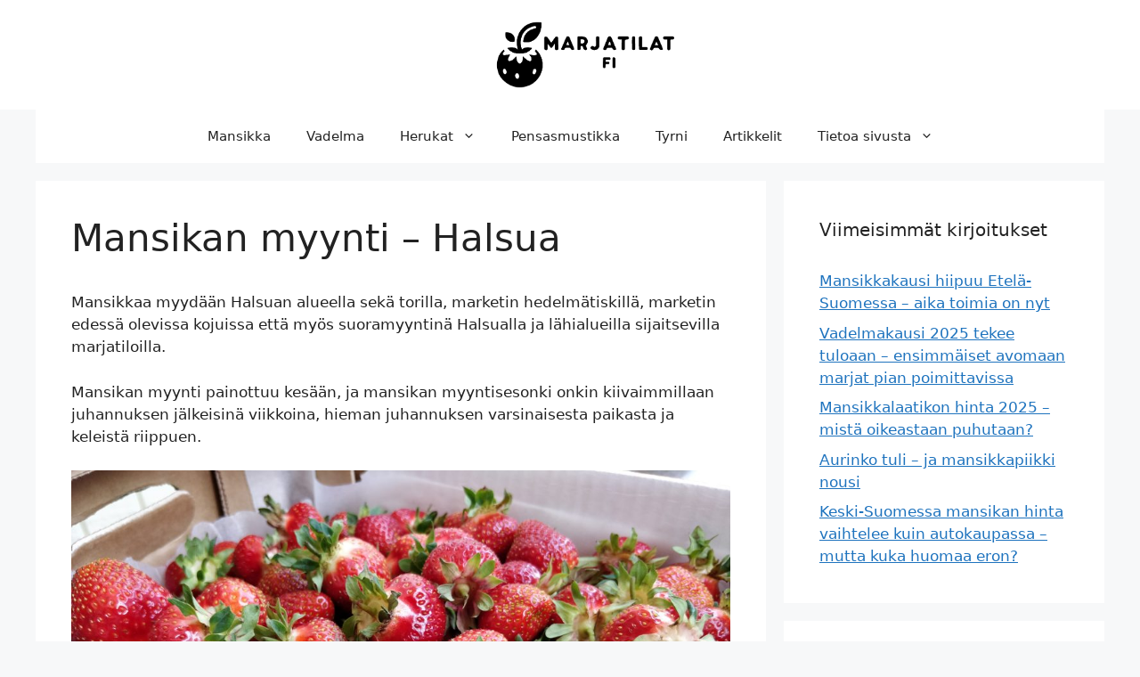

--- FILE ---
content_type: text/html; charset=utf-8
request_url: https://www.google.com/recaptcha/api2/aframe
body_size: 265
content:
<!DOCTYPE HTML><html><head><meta http-equiv="content-type" content="text/html; charset=UTF-8"></head><body><script nonce="iiUTsRi2zFSBu2CUS2to_A">/** Anti-fraud and anti-abuse applications only. See google.com/recaptcha */ try{var clients={'sodar':'https://pagead2.googlesyndication.com/pagead/sodar?'};window.addEventListener("message",function(a){try{if(a.source===window.parent){var b=JSON.parse(a.data);var c=clients[b['id']];if(c){var d=document.createElement('img');d.src=c+b['params']+'&rc='+(localStorage.getItem("rc::a")?sessionStorage.getItem("rc::b"):"");window.document.body.appendChild(d);sessionStorage.setItem("rc::e",parseInt(sessionStorage.getItem("rc::e")||0)+1);localStorage.setItem("rc::h",'1769471827142');}}}catch(b){}});window.parent.postMessage("_grecaptcha_ready", "*");}catch(b){}</script></body></html>